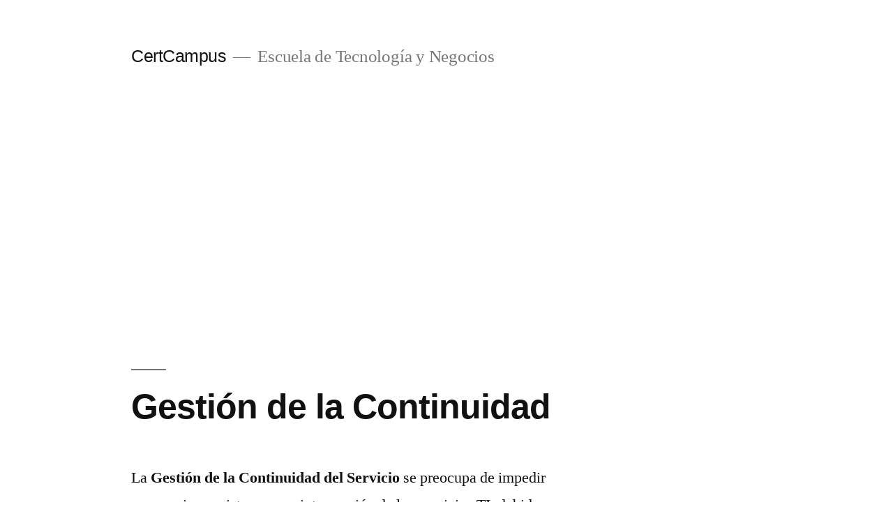

--- FILE ---
content_type: text/html; charset=UTF-8
request_url: https://campus.certcampus.com/itil/gestion-de-la-continuidad/
body_size: 19330
content:
<!doctype html>
<html lang="es-CO">
<head>
	<meta charset="UTF-8" />
	<meta name="viewport" content="width=device-width, initial-scale=1" />
	<link rel="profile" href="https://gmpg.org/xfn/11" />
	<title>Gestión de la Continuidad &#8211; CertCampus</title>
<meta name='robots' content='max-image-preview:large' />
<link rel='dns-prefetch' href='//www.googletagmanager.com' />
<link rel='dns-prefetch' href='//pagead2.googlesyndication.com' />
<link rel="alternate" type="application/rss+xml" title="CertCampus &raquo; Feed" href="https://campus.certcampus.com/feed/" />
<link rel="alternate" type="application/rss+xml" title="CertCampus &raquo; RSS de los comentarios" href="https://campus.certcampus.com/comments/feed/" />
<link rel="alternate" title="oEmbed (JSON)" type="application/json+oembed" href="https://campus.certcampus.com/wp-json/oembed/1.0/embed?url=https%3A%2F%2Fcampus.certcampus.com%2Fitil%2Fgestion-de-la-continuidad%2F" />
<link rel="alternate" title="oEmbed (XML)" type="text/xml+oembed" href="https://campus.certcampus.com/wp-json/oembed/1.0/embed?url=https%3A%2F%2Fcampus.certcampus.com%2Fitil%2Fgestion-de-la-continuidad%2F&#038;format=xml" />
<style id='wp-img-auto-sizes-contain-inline-css'>
img:is([sizes=auto i],[sizes^="auto," i]){contain-intrinsic-size:3000px 1500px}
/*# sourceURL=wp-img-auto-sizes-contain-inline-css */
</style>
<style id='wp-emoji-styles-inline-css'>

	img.wp-smiley, img.emoji {
		display: inline !important;
		border: none !important;
		box-shadow: none !important;
		height: 1em !important;
		width: 1em !important;
		margin: 0 0.07em !important;
		vertical-align: -0.1em !important;
		background: none !important;
		padding: 0 !important;
	}
/*# sourceURL=wp-emoji-styles-inline-css */
</style>
<style id='wp-block-library-inline-css'>
:root{--wp-block-synced-color:#7a00df;--wp-block-synced-color--rgb:122,0,223;--wp-bound-block-color:var(--wp-block-synced-color);--wp-editor-canvas-background:#ddd;--wp-admin-theme-color:#007cba;--wp-admin-theme-color--rgb:0,124,186;--wp-admin-theme-color-darker-10:#006ba1;--wp-admin-theme-color-darker-10--rgb:0,107,160.5;--wp-admin-theme-color-darker-20:#005a87;--wp-admin-theme-color-darker-20--rgb:0,90,135;--wp-admin-border-width-focus:2px}@media (min-resolution:192dpi){:root{--wp-admin-border-width-focus:1.5px}}.wp-element-button{cursor:pointer}:root .has-very-light-gray-background-color{background-color:#eee}:root .has-very-dark-gray-background-color{background-color:#313131}:root .has-very-light-gray-color{color:#eee}:root .has-very-dark-gray-color{color:#313131}:root .has-vivid-green-cyan-to-vivid-cyan-blue-gradient-background{background:linear-gradient(135deg,#00d084,#0693e3)}:root .has-purple-crush-gradient-background{background:linear-gradient(135deg,#34e2e4,#4721fb 50%,#ab1dfe)}:root .has-hazy-dawn-gradient-background{background:linear-gradient(135deg,#faaca8,#dad0ec)}:root .has-subdued-olive-gradient-background{background:linear-gradient(135deg,#fafae1,#67a671)}:root .has-atomic-cream-gradient-background{background:linear-gradient(135deg,#fdd79a,#004a59)}:root .has-nightshade-gradient-background{background:linear-gradient(135deg,#330968,#31cdcf)}:root .has-midnight-gradient-background{background:linear-gradient(135deg,#020381,#2874fc)}:root{--wp--preset--font-size--normal:16px;--wp--preset--font-size--huge:42px}.has-regular-font-size{font-size:1em}.has-larger-font-size{font-size:2.625em}.has-normal-font-size{font-size:var(--wp--preset--font-size--normal)}.has-huge-font-size{font-size:var(--wp--preset--font-size--huge)}.has-text-align-center{text-align:center}.has-text-align-left{text-align:left}.has-text-align-right{text-align:right}.has-fit-text{white-space:nowrap!important}#end-resizable-editor-section{display:none}.aligncenter{clear:both}.items-justified-left{justify-content:flex-start}.items-justified-center{justify-content:center}.items-justified-right{justify-content:flex-end}.items-justified-space-between{justify-content:space-between}.screen-reader-text{border:0;clip-path:inset(50%);height:1px;margin:-1px;overflow:hidden;padding:0;position:absolute;width:1px;word-wrap:normal!important}.screen-reader-text:focus{background-color:#ddd;clip-path:none;color:#444;display:block;font-size:1em;height:auto;left:5px;line-height:normal;padding:15px 23px 14px;text-decoration:none;top:5px;width:auto;z-index:100000}html :where(.has-border-color){border-style:solid}html :where([style*=border-top-color]){border-top-style:solid}html :where([style*=border-right-color]){border-right-style:solid}html :where([style*=border-bottom-color]){border-bottom-style:solid}html :where([style*=border-left-color]){border-left-style:solid}html :where([style*=border-width]){border-style:solid}html :where([style*=border-top-width]){border-top-style:solid}html :where([style*=border-right-width]){border-right-style:solid}html :where([style*=border-bottom-width]){border-bottom-style:solid}html :where([style*=border-left-width]){border-left-style:solid}html :where(img[class*=wp-image-]){height:auto;max-width:100%}:where(figure){margin:0 0 1em}html :where(.is-position-sticky){--wp-admin--admin-bar--position-offset:var(--wp-admin--admin-bar--height,0px)}@media screen and (max-width:600px){html :where(.is-position-sticky){--wp-admin--admin-bar--position-offset:0px}}

/*# sourceURL=wp-block-library-inline-css */
</style><style id='wp-block-image-inline-css'>
.wp-block-image>a,.wp-block-image>figure>a{display:inline-block}.wp-block-image img{box-sizing:border-box;height:auto;max-width:100%;vertical-align:bottom}@media not (prefers-reduced-motion){.wp-block-image img.hide{visibility:hidden}.wp-block-image img.show{animation:show-content-image .4s}}.wp-block-image[style*=border-radius] img,.wp-block-image[style*=border-radius]>a{border-radius:inherit}.wp-block-image.has-custom-border img{box-sizing:border-box}.wp-block-image.aligncenter{text-align:center}.wp-block-image.alignfull>a,.wp-block-image.alignwide>a{width:100%}.wp-block-image.alignfull img,.wp-block-image.alignwide img{height:auto;width:100%}.wp-block-image .aligncenter,.wp-block-image .alignleft,.wp-block-image .alignright,.wp-block-image.aligncenter,.wp-block-image.alignleft,.wp-block-image.alignright{display:table}.wp-block-image .aligncenter>figcaption,.wp-block-image .alignleft>figcaption,.wp-block-image .alignright>figcaption,.wp-block-image.aligncenter>figcaption,.wp-block-image.alignleft>figcaption,.wp-block-image.alignright>figcaption{caption-side:bottom;display:table-caption}.wp-block-image .alignleft{float:left;margin:.5em 1em .5em 0}.wp-block-image .alignright{float:right;margin:.5em 0 .5em 1em}.wp-block-image .aligncenter{margin-left:auto;margin-right:auto}.wp-block-image :where(figcaption){margin-bottom:1em;margin-top:.5em}.wp-block-image.is-style-circle-mask img{border-radius:9999px}@supports ((-webkit-mask-image:none) or (mask-image:none)) or (-webkit-mask-image:none){.wp-block-image.is-style-circle-mask img{border-radius:0;-webkit-mask-image:url('data:image/svg+xml;utf8,<svg viewBox="0 0 100 100" xmlns="http://www.w3.org/2000/svg"><circle cx="50" cy="50" r="50"/></svg>');mask-image:url('data:image/svg+xml;utf8,<svg viewBox="0 0 100 100" xmlns="http://www.w3.org/2000/svg"><circle cx="50" cy="50" r="50"/></svg>');mask-mode:alpha;-webkit-mask-position:center;mask-position:center;-webkit-mask-repeat:no-repeat;mask-repeat:no-repeat;-webkit-mask-size:contain;mask-size:contain}}:root :where(.wp-block-image.is-style-rounded img,.wp-block-image .is-style-rounded img){border-radius:9999px}.wp-block-image figure{margin:0}.wp-lightbox-container{display:flex;flex-direction:column;position:relative}.wp-lightbox-container img{cursor:zoom-in}.wp-lightbox-container img:hover+button{opacity:1}.wp-lightbox-container button{align-items:center;backdrop-filter:blur(16px) saturate(180%);background-color:#5a5a5a40;border:none;border-radius:4px;cursor:zoom-in;display:flex;height:20px;justify-content:center;opacity:0;padding:0;position:absolute;right:16px;text-align:center;top:16px;width:20px;z-index:100}@media not (prefers-reduced-motion){.wp-lightbox-container button{transition:opacity .2s ease}}.wp-lightbox-container button:focus-visible{outline:3px auto #5a5a5a40;outline:3px auto -webkit-focus-ring-color;outline-offset:3px}.wp-lightbox-container button:hover{cursor:pointer;opacity:1}.wp-lightbox-container button:focus{opacity:1}.wp-lightbox-container button:focus,.wp-lightbox-container button:hover,.wp-lightbox-container button:not(:hover):not(:active):not(.has-background){background-color:#5a5a5a40;border:none}.wp-lightbox-overlay{box-sizing:border-box;cursor:zoom-out;height:100vh;left:0;overflow:hidden;position:fixed;top:0;visibility:hidden;width:100%;z-index:100000}.wp-lightbox-overlay .close-button{align-items:center;cursor:pointer;display:flex;justify-content:center;min-height:40px;min-width:40px;padding:0;position:absolute;right:calc(env(safe-area-inset-right) + 16px);top:calc(env(safe-area-inset-top) + 16px);z-index:5000000}.wp-lightbox-overlay .close-button:focus,.wp-lightbox-overlay .close-button:hover,.wp-lightbox-overlay .close-button:not(:hover):not(:active):not(.has-background){background:none;border:none}.wp-lightbox-overlay .lightbox-image-container{height:var(--wp--lightbox-container-height);left:50%;overflow:hidden;position:absolute;top:50%;transform:translate(-50%,-50%);transform-origin:top left;width:var(--wp--lightbox-container-width);z-index:9999999999}.wp-lightbox-overlay .wp-block-image{align-items:center;box-sizing:border-box;display:flex;height:100%;justify-content:center;margin:0;position:relative;transform-origin:0 0;width:100%;z-index:3000000}.wp-lightbox-overlay .wp-block-image img{height:var(--wp--lightbox-image-height);min-height:var(--wp--lightbox-image-height);min-width:var(--wp--lightbox-image-width);width:var(--wp--lightbox-image-width)}.wp-lightbox-overlay .wp-block-image figcaption{display:none}.wp-lightbox-overlay button{background:none;border:none}.wp-lightbox-overlay .scrim{background-color:#fff;height:100%;opacity:.9;position:absolute;width:100%;z-index:2000000}.wp-lightbox-overlay.active{visibility:visible}@media not (prefers-reduced-motion){.wp-lightbox-overlay.active{animation:turn-on-visibility .25s both}.wp-lightbox-overlay.active img{animation:turn-on-visibility .35s both}.wp-lightbox-overlay.show-closing-animation:not(.active){animation:turn-off-visibility .35s both}.wp-lightbox-overlay.show-closing-animation:not(.active) img{animation:turn-off-visibility .25s both}.wp-lightbox-overlay.zoom.active{animation:none;opacity:1;visibility:visible}.wp-lightbox-overlay.zoom.active .lightbox-image-container{animation:lightbox-zoom-in .4s}.wp-lightbox-overlay.zoom.active .lightbox-image-container img{animation:none}.wp-lightbox-overlay.zoom.active .scrim{animation:turn-on-visibility .4s forwards}.wp-lightbox-overlay.zoom.show-closing-animation:not(.active){animation:none}.wp-lightbox-overlay.zoom.show-closing-animation:not(.active) .lightbox-image-container{animation:lightbox-zoom-out .4s}.wp-lightbox-overlay.zoom.show-closing-animation:not(.active) .lightbox-image-container img{animation:none}.wp-lightbox-overlay.zoom.show-closing-animation:not(.active) .scrim{animation:turn-off-visibility .4s forwards}}@keyframes show-content-image{0%{visibility:hidden}99%{visibility:hidden}to{visibility:visible}}@keyframes turn-on-visibility{0%{opacity:0}to{opacity:1}}@keyframes turn-off-visibility{0%{opacity:1;visibility:visible}99%{opacity:0;visibility:visible}to{opacity:0;visibility:hidden}}@keyframes lightbox-zoom-in{0%{transform:translate(calc((-100vw + var(--wp--lightbox-scrollbar-width))/2 + var(--wp--lightbox-initial-left-position)),calc(-50vh + var(--wp--lightbox-initial-top-position))) scale(var(--wp--lightbox-scale))}to{transform:translate(-50%,-50%) scale(1)}}@keyframes lightbox-zoom-out{0%{transform:translate(-50%,-50%) scale(1);visibility:visible}99%{visibility:visible}to{transform:translate(calc((-100vw + var(--wp--lightbox-scrollbar-width))/2 + var(--wp--lightbox-initial-left-position)),calc(-50vh + var(--wp--lightbox-initial-top-position))) scale(var(--wp--lightbox-scale));visibility:hidden}}
/*# sourceURL=https://campus.certcampus.com/wp-includes/blocks/image/style.min.css */
</style>
<style id='wp-block-image-theme-inline-css'>
:root :where(.wp-block-image figcaption){color:#555;font-size:13px;text-align:center}.is-dark-theme :root :where(.wp-block-image figcaption){color:#ffffffa6}.wp-block-image{margin:0 0 1em}
/*# sourceURL=https://campus.certcampus.com/wp-includes/blocks/image/theme.min.css */
</style>
<style id='wp-block-list-inline-css'>
ol,ul{box-sizing:border-box}:root :where(.wp-block-list.has-background){padding:1.25em 2.375em}
/*# sourceURL=https://campus.certcampus.com/wp-includes/blocks/list/style.min.css */
</style>
<style id='wp-block-paragraph-inline-css'>
.is-small-text{font-size:.875em}.is-regular-text{font-size:1em}.is-large-text{font-size:2.25em}.is-larger-text{font-size:3em}.has-drop-cap:not(:focus):first-letter{float:left;font-size:8.4em;font-style:normal;font-weight:100;line-height:.68;margin:.05em .1em 0 0;text-transform:uppercase}body.rtl .has-drop-cap:not(:focus):first-letter{float:none;margin-left:.1em}p.has-drop-cap.has-background{overflow:hidden}:root :where(p.has-background){padding:1.25em 2.375em}:where(p.has-text-color:not(.has-link-color)) a{color:inherit}p.has-text-align-left[style*="writing-mode:vertical-lr"],p.has-text-align-right[style*="writing-mode:vertical-rl"]{rotate:180deg}
/*# sourceURL=https://campus.certcampus.com/wp-includes/blocks/paragraph/style.min.css */
</style>
<style id='global-styles-inline-css'>
:root{--wp--preset--aspect-ratio--square: 1;--wp--preset--aspect-ratio--4-3: 4/3;--wp--preset--aspect-ratio--3-4: 3/4;--wp--preset--aspect-ratio--3-2: 3/2;--wp--preset--aspect-ratio--2-3: 2/3;--wp--preset--aspect-ratio--16-9: 16/9;--wp--preset--aspect-ratio--9-16: 9/16;--wp--preset--color--black: #000000;--wp--preset--color--cyan-bluish-gray: #abb8c3;--wp--preset--color--white: #FFF;--wp--preset--color--pale-pink: #f78da7;--wp--preset--color--vivid-red: #cf2e2e;--wp--preset--color--luminous-vivid-orange: #ff6900;--wp--preset--color--luminous-vivid-amber: #fcb900;--wp--preset--color--light-green-cyan: #7bdcb5;--wp--preset--color--vivid-green-cyan: #00d084;--wp--preset--color--pale-cyan-blue: #8ed1fc;--wp--preset--color--vivid-cyan-blue: #0693e3;--wp--preset--color--vivid-purple: #9b51e0;--wp--preset--color--primary: #0073a8;--wp--preset--color--secondary: #005075;--wp--preset--color--dark-gray: #111;--wp--preset--color--light-gray: #767676;--wp--preset--gradient--vivid-cyan-blue-to-vivid-purple: linear-gradient(135deg,rgb(6,147,227) 0%,rgb(155,81,224) 100%);--wp--preset--gradient--light-green-cyan-to-vivid-green-cyan: linear-gradient(135deg,rgb(122,220,180) 0%,rgb(0,208,130) 100%);--wp--preset--gradient--luminous-vivid-amber-to-luminous-vivid-orange: linear-gradient(135deg,rgb(252,185,0) 0%,rgb(255,105,0) 100%);--wp--preset--gradient--luminous-vivid-orange-to-vivid-red: linear-gradient(135deg,rgb(255,105,0) 0%,rgb(207,46,46) 100%);--wp--preset--gradient--very-light-gray-to-cyan-bluish-gray: linear-gradient(135deg,rgb(238,238,238) 0%,rgb(169,184,195) 100%);--wp--preset--gradient--cool-to-warm-spectrum: linear-gradient(135deg,rgb(74,234,220) 0%,rgb(151,120,209) 20%,rgb(207,42,186) 40%,rgb(238,44,130) 60%,rgb(251,105,98) 80%,rgb(254,248,76) 100%);--wp--preset--gradient--blush-light-purple: linear-gradient(135deg,rgb(255,206,236) 0%,rgb(152,150,240) 100%);--wp--preset--gradient--blush-bordeaux: linear-gradient(135deg,rgb(254,205,165) 0%,rgb(254,45,45) 50%,rgb(107,0,62) 100%);--wp--preset--gradient--luminous-dusk: linear-gradient(135deg,rgb(255,203,112) 0%,rgb(199,81,192) 50%,rgb(65,88,208) 100%);--wp--preset--gradient--pale-ocean: linear-gradient(135deg,rgb(255,245,203) 0%,rgb(182,227,212) 50%,rgb(51,167,181) 100%);--wp--preset--gradient--electric-grass: linear-gradient(135deg,rgb(202,248,128) 0%,rgb(113,206,126) 100%);--wp--preset--gradient--midnight: linear-gradient(135deg,rgb(2,3,129) 0%,rgb(40,116,252) 100%);--wp--preset--font-size--small: 19.5px;--wp--preset--font-size--medium: 20px;--wp--preset--font-size--large: 36.5px;--wp--preset--font-size--x-large: 42px;--wp--preset--font-size--normal: 22px;--wp--preset--font-size--huge: 49.5px;--wp--preset--spacing--20: 0.44rem;--wp--preset--spacing--30: 0.67rem;--wp--preset--spacing--40: 1rem;--wp--preset--spacing--50: 1.5rem;--wp--preset--spacing--60: 2.25rem;--wp--preset--spacing--70: 3.38rem;--wp--preset--spacing--80: 5.06rem;--wp--preset--shadow--natural: 6px 6px 9px rgba(0, 0, 0, 0.2);--wp--preset--shadow--deep: 12px 12px 50px rgba(0, 0, 0, 0.4);--wp--preset--shadow--sharp: 6px 6px 0px rgba(0, 0, 0, 0.2);--wp--preset--shadow--outlined: 6px 6px 0px -3px rgb(255, 255, 255), 6px 6px rgb(0, 0, 0);--wp--preset--shadow--crisp: 6px 6px 0px rgb(0, 0, 0);}:where(.is-layout-flex){gap: 0.5em;}:where(.is-layout-grid){gap: 0.5em;}body .is-layout-flex{display: flex;}.is-layout-flex{flex-wrap: wrap;align-items: center;}.is-layout-flex > :is(*, div){margin: 0;}body .is-layout-grid{display: grid;}.is-layout-grid > :is(*, div){margin: 0;}:where(.wp-block-columns.is-layout-flex){gap: 2em;}:where(.wp-block-columns.is-layout-grid){gap: 2em;}:where(.wp-block-post-template.is-layout-flex){gap: 1.25em;}:where(.wp-block-post-template.is-layout-grid){gap: 1.25em;}.has-black-color{color: var(--wp--preset--color--black) !important;}.has-cyan-bluish-gray-color{color: var(--wp--preset--color--cyan-bluish-gray) !important;}.has-white-color{color: var(--wp--preset--color--white) !important;}.has-pale-pink-color{color: var(--wp--preset--color--pale-pink) !important;}.has-vivid-red-color{color: var(--wp--preset--color--vivid-red) !important;}.has-luminous-vivid-orange-color{color: var(--wp--preset--color--luminous-vivid-orange) !important;}.has-luminous-vivid-amber-color{color: var(--wp--preset--color--luminous-vivid-amber) !important;}.has-light-green-cyan-color{color: var(--wp--preset--color--light-green-cyan) !important;}.has-vivid-green-cyan-color{color: var(--wp--preset--color--vivid-green-cyan) !important;}.has-pale-cyan-blue-color{color: var(--wp--preset--color--pale-cyan-blue) !important;}.has-vivid-cyan-blue-color{color: var(--wp--preset--color--vivid-cyan-blue) !important;}.has-vivid-purple-color{color: var(--wp--preset--color--vivid-purple) !important;}.has-black-background-color{background-color: var(--wp--preset--color--black) !important;}.has-cyan-bluish-gray-background-color{background-color: var(--wp--preset--color--cyan-bluish-gray) !important;}.has-white-background-color{background-color: var(--wp--preset--color--white) !important;}.has-pale-pink-background-color{background-color: var(--wp--preset--color--pale-pink) !important;}.has-vivid-red-background-color{background-color: var(--wp--preset--color--vivid-red) !important;}.has-luminous-vivid-orange-background-color{background-color: var(--wp--preset--color--luminous-vivid-orange) !important;}.has-luminous-vivid-amber-background-color{background-color: var(--wp--preset--color--luminous-vivid-amber) !important;}.has-light-green-cyan-background-color{background-color: var(--wp--preset--color--light-green-cyan) !important;}.has-vivid-green-cyan-background-color{background-color: var(--wp--preset--color--vivid-green-cyan) !important;}.has-pale-cyan-blue-background-color{background-color: var(--wp--preset--color--pale-cyan-blue) !important;}.has-vivid-cyan-blue-background-color{background-color: var(--wp--preset--color--vivid-cyan-blue) !important;}.has-vivid-purple-background-color{background-color: var(--wp--preset--color--vivid-purple) !important;}.has-black-border-color{border-color: var(--wp--preset--color--black) !important;}.has-cyan-bluish-gray-border-color{border-color: var(--wp--preset--color--cyan-bluish-gray) !important;}.has-white-border-color{border-color: var(--wp--preset--color--white) !important;}.has-pale-pink-border-color{border-color: var(--wp--preset--color--pale-pink) !important;}.has-vivid-red-border-color{border-color: var(--wp--preset--color--vivid-red) !important;}.has-luminous-vivid-orange-border-color{border-color: var(--wp--preset--color--luminous-vivid-orange) !important;}.has-luminous-vivid-amber-border-color{border-color: var(--wp--preset--color--luminous-vivid-amber) !important;}.has-light-green-cyan-border-color{border-color: var(--wp--preset--color--light-green-cyan) !important;}.has-vivid-green-cyan-border-color{border-color: var(--wp--preset--color--vivid-green-cyan) !important;}.has-pale-cyan-blue-border-color{border-color: var(--wp--preset--color--pale-cyan-blue) !important;}.has-vivid-cyan-blue-border-color{border-color: var(--wp--preset--color--vivid-cyan-blue) !important;}.has-vivid-purple-border-color{border-color: var(--wp--preset--color--vivid-purple) !important;}.has-vivid-cyan-blue-to-vivid-purple-gradient-background{background: var(--wp--preset--gradient--vivid-cyan-blue-to-vivid-purple) !important;}.has-light-green-cyan-to-vivid-green-cyan-gradient-background{background: var(--wp--preset--gradient--light-green-cyan-to-vivid-green-cyan) !important;}.has-luminous-vivid-amber-to-luminous-vivid-orange-gradient-background{background: var(--wp--preset--gradient--luminous-vivid-amber-to-luminous-vivid-orange) !important;}.has-luminous-vivid-orange-to-vivid-red-gradient-background{background: var(--wp--preset--gradient--luminous-vivid-orange-to-vivid-red) !important;}.has-very-light-gray-to-cyan-bluish-gray-gradient-background{background: var(--wp--preset--gradient--very-light-gray-to-cyan-bluish-gray) !important;}.has-cool-to-warm-spectrum-gradient-background{background: var(--wp--preset--gradient--cool-to-warm-spectrum) !important;}.has-blush-light-purple-gradient-background{background: var(--wp--preset--gradient--blush-light-purple) !important;}.has-blush-bordeaux-gradient-background{background: var(--wp--preset--gradient--blush-bordeaux) !important;}.has-luminous-dusk-gradient-background{background: var(--wp--preset--gradient--luminous-dusk) !important;}.has-pale-ocean-gradient-background{background: var(--wp--preset--gradient--pale-ocean) !important;}.has-electric-grass-gradient-background{background: var(--wp--preset--gradient--electric-grass) !important;}.has-midnight-gradient-background{background: var(--wp--preset--gradient--midnight) !important;}.has-small-font-size{font-size: var(--wp--preset--font-size--small) !important;}.has-medium-font-size{font-size: var(--wp--preset--font-size--medium) !important;}.has-large-font-size{font-size: var(--wp--preset--font-size--large) !important;}.has-x-large-font-size{font-size: var(--wp--preset--font-size--x-large) !important;}
/*# sourceURL=global-styles-inline-css */
</style>

<style id='classic-theme-styles-inline-css'>
/*! This file is auto-generated */
.wp-block-button__link{color:#fff;background-color:#32373c;border-radius:9999px;box-shadow:none;text-decoration:none;padding:calc(.667em + 2px) calc(1.333em + 2px);font-size:1.125em}.wp-block-file__button{background:#32373c;color:#fff;text-decoration:none}
/*# sourceURL=/wp-includes/css/classic-themes.min.css */
</style>
<link rel='stylesheet' id='page-list-style-css' href='https://campus.certcampus.com/wp-content/plugins/page-list/css/page-list.css?ver=5.9' media='all' />
<link rel='stylesheet' id='wptables-public-css' href='https://campus.certcampus.com/wp-content/plugins/wptables/build/css/wptables.min.css?ver=1.3.9' media='all' />
<link rel='stylesheet' id='twentynineteen-style-css' href='https://campus.certcampus.com/wp-content/themes/twentynineteen/style.css?ver=2.0' media='all' />
<link rel='stylesheet' id='twentynineteen-print-style-css' href='https://campus.certcampus.com/wp-content/themes/twentynineteen/print.css?ver=2.0' media='print' />
<script src="https://campus.certcampus.com/wp-includes/js/jquery/jquery.min.js?ver=3.7.1" id="jquery-core-js"></script>
<script src="https://campus.certcampus.com/wp-includes/js/jquery/jquery-migrate.min.js?ver=3.4.1" id="jquery-migrate-js"></script>
<script src="https://campus.certcampus.com/wp-content/plugins/wptables/build/js/wptables.min.js?ver=1.3.9" id="wptables-public-js"></script>

<!-- Google tag (gtag.js) snippet added by Site Kit -->
<!-- Fragmento de código de Google Analytics añadido por Site Kit -->
<script src="https://www.googletagmanager.com/gtag/js?id=G-JT8JQ712DS" id="google_gtagjs-js" async></script>
<script id="google_gtagjs-js-after">
window.dataLayer = window.dataLayer || [];function gtag(){dataLayer.push(arguments);}
gtag("set","linker",{"domains":["campus.certcampus.com"]});
gtag("js", new Date());
gtag("set", "developer_id.dZTNiMT", true);
gtag("config", "G-JT8JQ712DS");
//# sourceURL=google_gtagjs-js-after
</script>
<link rel="https://api.w.org/" href="https://campus.certcampus.com/wp-json/" /><link rel="alternate" title="JSON" type="application/json" href="https://campus.certcampus.com/wp-json/wp/v2/pages/84" /><link rel="EditURI" type="application/rsd+xml" title="RSD" href="https://campus.certcampus.com/xmlrpc.php?rsd" />
<meta name="generator" content="WordPress 6.9" />
<link rel="canonical" href="https://campus.certcampus.com/itil/gestion-de-la-continuidad/" />
<link rel='shortlink' href='https://campus.certcampus.com/?p=84' />
<meta name="generator" content="Site Kit by Google 1.171.0" />
<!-- Google AdSense meta tags added by Site Kit -->
<meta name="google-adsense-platform-account" content="ca-host-pub-2644536267352236">
<meta name="google-adsense-platform-domain" content="sitekit.withgoogle.com">
<!-- End Google AdSense meta tags added by Site Kit -->

<!-- Fragmento de código de Google Adsense añadido por Site Kit -->
<script async src="https://pagead2.googlesyndication.com/pagead/js/adsbygoogle.js?client=ca-pub-2745929382202489&amp;host=ca-host-pub-2644536267352236" crossorigin="anonymous"></script>

<!-- Final del fragmento de código de Google Adsense añadido por Site Kit -->
</head>

<body class="wp-singular page-template-default page page-id-84 page-child parent-pageid-7 wp-embed-responsive wp-theme-twentynineteen singular image-filters-enabled">
<div id="page" class="site">
	<a class="skip-link screen-reader-text" href="#content">Ir al contenido</a>

		<header id="masthead" class="site-header">

			<div class="site-branding-container">
				<div class="site-branding">

								<p class="site-title"><a href="https://campus.certcampus.com/" rel="home">CertCampus</a></p>
			
				<p class="site-description">
				Escuela de Tecnología y Negocios			</p>
			</div><!-- .site-branding -->
			</div><!-- .site-branding-container -->

					</header><!-- #masthead -->

	<div id="content" class="site-content">

	<div id="primary" class="content-area">
		<main id="main" class="site-main">

			
<article id="post-84" class="post-84 page type-page status-publish hentry entry">
		<header class="entry-header">
		
<h1 class="entry-title">Gestión de la Continuidad</h1>
	</header>
	
	<div class="entry-content">
		
<p>La <strong>Gestión de la Continuidad del Servicio</strong> se preocupa de impedir que una imprevista y grave interrupción de los servicios TI, debido a desastres naturales u otras fuerzas de causa mayor, tenga consecuencias catastróficas para el negocio.</p>



<p>La estrategia de la Gestión de la Continuidad del Servicio (IT Service Continuity Management, ITSCM) debe combinar equilibradamente procedimientos:</p>



<ul class="wp-block-list"><li><strong>Proactivos:</strong> que buscan impedir o minimizar las consecuencias de una grave interrupción del servicio.</li><li><strong>Reactivos:</strong> cuyo propósito es reanudar el servicio tan pronto como sea posible, tras el desastre.</li></ul>



<p>La ITSCM requiere una implicación especial de los agentes involucrados pues sus beneficios sólo se perciben a largo plazo, es costosa y carece de rentabilidad directa. Implementar la ITSCM es como contratar un seguro médico: cuesta dinero, parece inútil mientras uno está sano y desearíamos nunca tener que utilizarlo, pero tarde o temprano nos alegramos de haber sido previsores.</p>



<p>Interrelaciones del proceso: Debe existir una estrecha relación entre la Gestión de la Continuidad y otros procesos TI con el objetivo de que: Los planes de prevención y recuperación sean conocidos por el resto de la organización.&nbsp;&nbsp;&nbsp;</p>



<figure class="wp-block-image size-large"><img fetchpriority="high" decoding="async" width="889" height="349" src="https://campus.certcampus.com/wp-content/uploads/2021/05/Captura-de-pantalla-2021-05-07-a-las-7.09.09-p.-m..png" alt="" class="wp-image-85" srcset="https://campus.certcampus.com/wp-content/uploads/2021/05/Captura-de-pantalla-2021-05-07-a-las-7.09.09-p.-m..png 889w, https://campus.certcampus.com/wp-content/uploads/2021/05/Captura-de-pantalla-2021-05-07-a-las-7.09.09-p.-m.-300x118.png 300w, https://campus.certcampus.com/wp-content/uploads/2021/05/Captura-de-pantalla-2021-05-07-a-las-7.09.09-p.-m.-768x301.png 768w" sizes="(max-width: 889px) 100vw, 889px" /></figure>



<p>En la Gestión de la Continuidad de los Servicios TI, todo el proceso debe ser <strong>monitorizado</strong> para asegurar que: Los planes de prevención y recuperación están actualizados. La organización TI está capacitada para su implementación y los procedimientos son los adecuados a las necesidades del negocio. </p>



<p>Es fundamental establecer una <strong>política</strong> coherente sobre la continuidad de los servicios TI: En la que se establezca el alcance de la misma. Se asignen los recursos necesarios y se establezcan las bases para la organización del proceso.     </p>



<p><strong>Planificación</strong>: La Gestión de la Continuidad del Servicio debe: Estudiar el impacto en el negocio de una supuesta interrupción de los diferentes servicios TI, analizar los riesgos y vulnerabilidades a los que está expuesta la infraestructura TI, y establecer una clara estrategia para la continuidad del servicio.&nbsp;</p>



<p><strong>Implementación:</strong> La Gestión de la continuidad del Servicio es la responsable de: Organizar la implantación del proceso, elaborar los planes de prevención y recuperación del servicio y establecer los protocolos de actuación en situación de crisis.   </p>



<p>La Gestión de la Continuidad del Servicio debe <strong>supervisar</strong> todo el proceso: Evaluando regularmente los planes de prevención y recuperación, asegurando el conocimiento y formación del personal respecto a los procedimientos asociados y garantizando que los planes se hallen convenientemente actualizados.&nbsp;&nbsp;&nbsp;</p>



<p><strong>Recuperación:</strong> Cuando la prevención ha sido insuficiente o el desastre ha resultado inevitable la Gestión de la Continuidad del Servicio es la responsable de: Evaluar el impacto de la interrupción del servicio, poner en marcha los planes de recuperación y supervisar todo el proceso.    </p>



<p>Los objetivos principales de la <strong>Gestión de la Continuidad de los Servicios TI</strong> (ITSCM) se resumen en:</p>



<ul class="wp-block-list"><li>Garantizar la pronta recuperación de los servicios (críticos) TI tras un desastre.</li><li>Establecer políticas y procedimientos que eviten, en la medida de lo posible, las difíciles consecuencias de un desastre o causa de fuerza mayor.</li></ul>



<p>Las políticas proactivas que prevean y limiten los efectos de un desastre sobre los servicios TI son preferibles a las acciones reactivas.&nbsp;</p>



<p>Una correcta ITSCM debe formar parte integrante de la Gestión de Continuidad del Negocio (Business Continuity Management BCM) y debe estar a su servicio. Los servicios TI no son sino una parte, aunque muy importante, del negocio en su conjunto.</p>



<p>Es importante diferenciar entre desastres &#8220;de toda la vida&#8221;, tales como incendios, inundaciones, etc&#8230;, y desastres &#8220;puramente informáticos&#8221;, tales como los producidos por ataques distribuidos de denegación de servicio y virus informáticos, etc&#8230; Aunque es responsabilidad de la Gestión de la Continuidad del Servicio (ITSCM) prever los riesgos asociados en ambos casos y restaurar el servicio TI con prontitud, es evidente que recae sobre la ITSCM una responsabilidad especial sobre los desastres &#8220;puramente informáticos&#8221;. Pues&#8230;</p>



<ul class="wp-block-list"><li>Sólo afectan directamente a los servicios TI pero paralizan a toda la organización.</li><li>Son más previsibles y más habituales.</li><li>La percepción del cliente es diferente: los desastres naturales son más asumibles y no siempre se asocian a actitudes negligentes.</li></ul>



<p>Los principales beneficios de una correcta Gestión de la Continuidad del Servicio se resumen en:</p>



<ul class="wp-block-list"><li>Se gestionan adecuadamente los riesgos.</li><li>Se reduce el periodo de interrupción del servicio por causas de fuerza mayor.</li><li>Se mejora la confianza en la calidad del servicio entre clientes y usuarios.</li><li>Sirve de apoyo al proceso de Gestión de la Continuidad del Negocio (BCM).</li></ul>



<p><strong>¿Qué dificultades se pueden&nbsp; presentar a la hora de implementar la Gestión de la Continuidad del Servicio? </strong>Las principales dificultades a la hora de implementar la Gestión de la Continuidad del Servicio se resumen en:</p>



<ul class="wp-block-list"><li>Puede haber resistencia a realizar inversiones cuya rentabilidad no es inmediata.</li><li>No se presupuestan correctamente los costes asociados.</li><li>No se asignan los recursos suficientes.</li><li>El personal no está familiarizado con las acciones y procedimientos a tomar en caso de interrupción grave de los servicios.</li><li>Falta de coordinación con la Gestión de Continuidad del Negocio BCM.</li></ul>



<p>En esta sección vamos hablar de las principales actividades de la Gestión de la Continuidad de los Servicios TI. En esta primera parte explicaremos las políticas y alcance del proceso ITSCM, el impacto de las interrupciones del servicio, los riesgos de la infraestructura  y las estrategias de continuidad de los servicios.     </p>



<p>A continuación se listan las principales actividades de la Gestión de la Continuidad de los Servicios TI. En su orden estan:&nbsp;</p>



<ul class="wp-block-list"><li>Establecer las políticas y alcance de la ITSCM.</li><li>Evaluar el impacto en el negocio de una interrupción de los servicios TI.</li><li>Analizar y prever los riesgos a los que está expuesto la infraestructura TI.</li><li>Establecer las estrategias de continuidad del servicio TI.</li><li>Adoptar medidas proactivas de prevención del riesgo.</li><li>Desarrollar los planes de contingencia.</li><li>Poner a prueba dichos planes.</li><li>Formar al personal sobre los procedimientos necesarios para la pronta recuperación del servicio.</li><li>Revisar periódicamente los planes para adaptarlos a las necesidades reales del negocio.</li></ul>



<p>El primer paso necesario para desarrollar una <strong>Gestión de la Continuidad del Servicio</strong> coherente es establecer claramente sus objetivos generales, su alcance y el compromiso de la organización TI: su política.</p>



<p>Es imprescindible establecer el alcance de la ITSCM en función de:</p>



<ul class="wp-block-list"><li>Los planes generales de Continuidad del Negocio.</li><li>Los servicios TI estratégicos.</li><li>Los estándares de calidad adoptados.</li><li>El histórico de interrupciones graves de los servicios TI.</li><li>Las expectativas de negocio.</li><li>La disponibilidad de recursos.</li></ul>



<p>Cuanto mayor sea el impacto asociado a la interrupción de un determinado servicio mayor habrá de ser el esfuerzo realizado en actividades de prevención.&nbsp;</p>



<p>Los servicios TI han de ser analizados por la ITSCM en función de diversos parámetros:</p>



<ul class="wp-block-list"><li>Consecuencias de la interrupción del servicio en el negocio:</li></ul>



<ul class="wp-block-list"><li>Pérdida de rentabilidad.</li><li>Pérdida de cuota de mercado.</li><li>Mala imagen de marca.</li><li>Otros efectos secundarios.</li></ul>



<ul class="wp-block-list"><li>Cuánto se puede esperar a restaurar el servicio sin que tenga un alto impacto en los procesos de negocio.</li><li>Compromisos adquiridos a través de los Acuerdos de Nivel de Servicios SLAs.</li></ul>



<p>Dependiendo de estos factores se buscará un balance entre las actividades de prevención y recuperación teniendo en cuenta sus respectivos costes financieros.</p>



<p>Sin conocer cuáles son los riesgos reales a los que se enfrenta la infraestructura TI es imposible realizar una política de prevención y recuperación ante desastre mínimamente eficaz.</p>



<p>La Gestión de la Continuidad del Servicio debe enumerar y evaluar, dependiendo de su probabilidad e impacto, los diferentes riesgos y factores de riesgo. Para ello la ITSCM debe:</p>



<ul class="wp-block-list"><li>Conocer en profundidad la infraestructura TI y cuales son los elementos de configuración (CIs) involucrados en la prestación de cada servicio, especialmente los servicios TI críticos y estratégicos.</li><li>Analizar las posibles amenazas y estimar su probabilidad.</li><li>Detectar los puntos más vulnerables de la infraestructura TI.</li></ul>



<p>Dependiendo de estos factores se buscará un balance entre las actividades de prevención y recuperación teniendo en cuenta sus respectivos costes financieros.</p>



<p>La continuidad de los servicios TI puede conseguirse bien mediante medidas preventivas, que eviten la interrupción de los servicios, o medidas reactivas, que recuperen unos niveles aceptables de servicio en el menor tiempo posible.</p>



<p>Las medidas preventivas requieren un detallado análisis previo de riesgos y vulnerabilidades. Algunos de ellos serán de carácter general (incendios, desastres naturales, etc) mientras que otros tendrán un carácter estrictamente informático (fallo de sistemas de almacenamiento, ataques de hackers, virus informáticos, etc…).&nbsp;</p>



<p>Tarde o temprano, por muy eficientes que seamos en nuestras actividades de prevención, será necesario poner en marcha procedimientos de recuperación, ya sea por motivos de eventualidades de carácter general o informático.</p>



<p>Ahora bien… Continuando con las principales actividades de la Gestión de la Continuidad de los Servicios TI, en esta sección vamos hablar de las medidas proactivas de prevención del riesgo, de los planes de contingencia, de las pruebas a dichos planes y de la capacitación o socialización del proceso de Gestión de Continuidad al personal de TI.     </p>



<p>La Gestión de la Continuidad de los Servicios TI debe adoptar medidas proactivas de prevención del riesgo, cuyo objetivo principal es el de evitar o minimizar el impacto de un desastre en la infraestructura TI. Para ello,  la identificación de los activos de infraestructura TI y su nivel de vulnerabilidad en cuanto a mantener el servicio disponible. Llevar a cabo el análisis de impacto de un posible desastre y su afectación en los procesos de negocio, nos permitirá seleccionar e implementar los controles más adecuados.   </p>



<p>Una vez determinado el alcance de la Gestión de Continuidad de los Servicios TI (ITSCM), analizados los riesgos y vulnerabilidades y definidas unas estrategias de prevención y recuperación, es necesario asignar y organizar los recursos. Con ese objetivo la <strong>Gestión de la Continuidad del Servicio</strong> debe elaborar una serie de documentos entre los que se incluyen:</p>



<ul class="wp-block-list"><li>Plan de prevención de riesgos.</li><li>Plan de gestión de emergencias.</li><li>Plan de recuperación.</li></ul>



<p>El plan de prevención de riesgos<strong> </strong>tiene como objetivo principal el de evitar o minimizar el impacto de un desastre en la infraestructura TI.</p>



<p>Entre las medidas habituales se encuentran:</p>



<ul class="wp-block-list"><li>Almacenamiento de datos distribuidos.</li><li>Sistemas de alimentación eléctrica de soporte.</li><li>Políticas de back-ups.</li><li>Duplicación de sistemas críticos.</li><li>Sistemas de seguridad pasivos.</li></ul>



<p><strong>Plan de gestión de emergencias</strong><strong>:</strong><strong> </strong>Las crisis suelen provocar &#8220;reacciones de pánico&#8221; que pueden ser contraproducentes y a veces incluso más dañinas que las provocadas por el incidente que las causó. Por ello es imprescindible que en caso de situación de emergencia estén claramente determinadas las responsabilidades y funciones del personal así como los protocolos de acción correspondientes.</p>



<p>En principio los planes de gestión de emergencias deben tomar en cuenta aspectos tales como:</p>



<ul class="wp-block-list"><li>Evaluación del impacto de la contingencia en la infraestructura TI.</li><li>Asignación de funciones de emergencia al personal del servicio TI.</li><li>Comunicación a los usuarios y clientes de una grave interrupción o degradación del servicio.</li><li>Procedimientos de contacto y colaboración con los proveedores involucrados.</li><li>Protocolos para la puesta en marcha del plan de recuperación correspondiente.</li></ul>



<p><strong>Plan de recuperación:</strong> Cuando la interrupción del servicio es inevitable, llega el momento de poner en marcha los procedimientos de recuperación.</p>



<p>El plan de recuperación debe incluir todo lo necesario para:</p>



<ul class="wp-block-list"><li>Reorganizar el personal involucrado.Protocolos de comunicación con los clientes.</li><li>Restablecer los sistemas de hardware y software necesarios.</li><li>Recuperar los datos y reiniciar el servicio TI.</li></ul>



<p>Los procedimientos de recuperación pueden depender de la importancia de la contingencia, pero en general involucran:</p>



<ul class="wp-block-list"><li>Asignación de personal y recursos.</li><li>Instalaciones y hardware alternativos.</li><li>Planes de seguridad que garanticen la integridad de los datos.</li><li>Procedimientos de recuperación de datos.</li><li>Contratos de colaboración con otras organizaciones.</li></ul>



<p>Una vez desarrollados los planes de prevención de riesgos,&nbsp; gestión de emergencias y de recuperación, lo que sigue es, poner a prueba dichos planes y conocer la solidez con la que estos planes pueden responder a las necesidades de contingencia.</p>



<p>Los planes de, prevención de riesgos, gestión de emergencias y de recuperación deben ser socializados con el personal de TI para que conozcan los procedimientos necesarios en caso de llevar a cabo la puesta en marcha de una salida a contingencia. En esta parte del proceso, también se busca definir los roles del personal de TI, capacitar y brindar toda la información y recursos necesarios para el flujo de una posible implementación del plan de recuperación.   </p>



<p>Una vez establecidas las políticas, estrategias y planes de prevención y recuperación, es indispensable que éstos no queden en papel mojado y que la organización TI esté preparada para su correcta implementación. Ello depende de dos factores clave: la correcta formación del personal involucrado y la continua monitorización y evaluación de los planes para su adecuación a las necesidades reales del negocio.</p>



<p>Es inútil disponer de unos completos planes de prevención y recuperación si las personas que eventualmente deben llevarlos a cabo no están familiarizadas con los mismos. Es indispensable que la Gestión de la Continuidad de los Servicios de a conocer a la organización TI los planes de prevención y recuperación, formación específica y realice periódicamente simulacros para diferentes tipos de desastres.</p>



<p>Tanto las políticas, estrategias y planes han de ser actualizados periódicamente para asegurar que responden a los requisitos de la organización en su conjunto. </p>



<figure class="wp-block-image size-large"><img decoding="async" width="988" height="334" src="https://campus.certcampus.com/wp-content/uploads/2021/05/Captura-de-pantalla-2021-05-07-a-las-7.12.35-p.-m..png" alt="" class="wp-image-86" srcset="https://campus.certcampus.com/wp-content/uploads/2021/05/Captura-de-pantalla-2021-05-07-a-las-7.12.35-p.-m..png 988w, https://campus.certcampus.com/wp-content/uploads/2021/05/Captura-de-pantalla-2021-05-07-a-las-7.12.35-p.-m.-300x101.png 300w, https://campus.certcampus.com/wp-content/uploads/2021/05/Captura-de-pantalla-2021-05-07-a-las-7.12.35-p.-m.-768x260.png 768w" sizes="(max-width: 988px) 100vw, 988px" /></figure>



<p>Una vez establecidas las políticas, estrategias y planes de prevención y recuperación, es indispensable que éstos no queden en papel mojado y que la organización TI esté preparada para su correcta implementación. Ello depende de dos factores clave: la correcta formación del personal involucrado y la continua monitorización y evaluación de los planes para su adecuación a las necesidades reales del negocio.</p>



<p>Es inútil disponer de unos completos planes de prevención y recuperación si las personas que eventualmente deben llevarlos a cabo no están familiarizadas con los mismos. Es indispensable que la Gestión de la Continuidad de los Servicios de a conocer a la organización TI los planes de prevención y recuperación, formación específica y realice periódicamente simulacros para diferentes tipos de desastres.</p>



<p>Tanto las políticas, estrategias y planes han de ser actualizados periódicamente para asegurar que responden a los requisitos de la organización en su conjunto. </p>



<p>La <strong>Gestión de la Continuidad del Servicio</strong> debe elaborar periódicamente informes sobre su gestión que incluyan información relevante para el resto de la organización TI.</p>



<p>Estos informes deben incluir:</p>



<ul class="wp-block-list"><li>Análisis sobre nuevos riesgos y evaluación de su impacto.</li><li>Evaluación de los simulacros de desastre realizados.</li><li>Actividades de prevención y recuperación realizadas.</li><li>Costes asociados a los planes de prevención y recuperación.</li><li>Preparación y capacitación del personal TI respecto a los planes y procedimientos de prevención y recuperación.</li></ul>



<p>Si, el control del proceso es importante en condiciones normales, éste se vuelve crítico durante las situaciones de crisis. La Gestión de Continuidad de los Servicios (ITSCM) debe garantizar:</p>



<ul class="wp-block-list"><li>La puesta en marcha de los planes preestablecidos.</li><li>La supervisión de los mismos.</li><li>La coordinación con la Gestión de Continuidad del Negocio.</li><li>La asignación de recursos necesarios.</li></ul>



<p></p>
	</div><!-- .entry-content -->

	</article><!-- #post-84 -->

		</main><!-- #main -->
	</div><!-- #primary -->


	</div><!-- #content -->

	<footer id="colophon" class="site-footer">
		
	<aside class="widget-area" role="complementary" aria-label="Pie de página">
							<div class="widget-column footer-widget-1">
					<section id="pages-3" class="widget widget_pages"><h2 class="widget-title">Páginas</h2><nav aria-label="Páginas">
			<ul>
				<li class="page_item page-item-229 page_item_has_children"><a href="https://campus.certcampus.com/autoayuda/">Autoayuda</a>
<ul class='children'>
	<li class="page_item page-item-231"><a href="https://campus.certcampus.com/autoayuda/proyecto-de-vida-que-es/">Como Crear Tu Proyecto de Vida</a></li>
	<li class="page_item page-item-270"><a href="https://campus.certcampus.com/autoayuda/como-hacer-un-proyecto-de-vida-un-enfoque-para-el-exito-personal/">Cómo Hacer un Proyecto de Vida: Un Enfoque para el Éxito Personal</a></li>
	<li class="page_item page-item-268"><a href="https://campus.certcampus.com/autoayuda/como-realizar-un-proyecto-de-vida/">Cómo Realizar un Proyecto de Vida: Un Camino hacia el Éxito Personal</a></li>
	<li class="page_item page-item-250"><a href="https://campus.certcampus.com/autoayuda/hoja-de-vida/">Hoja de vida</a></li>
	<li class="page_item page-item-272"><a href="https://campus.certcampus.com/autoayuda/quien-soy-proyecto-de-vida/">Quién Soy: Un Proyecto de Vida para Descubrir tu Identidad y Potencial</a></li>
</ul>
</li>
<li class="page_item page-item-98"><a href="https://campus.certcampus.com/">CertCampus Escuela de Tecnología y Negocios</a></li>
<li class="page_item page-item-200 page_item_has_children"><a href="https://campus.certcampus.com/como-invertir/">Como Invertir</a>
<ul class='children'>
	<li class="page_item page-item-217"><a href="https://campus.certcampus.com/como-invertir/bienes-raices-como-invertir/">Como Invertir en Bienes Raíces</a></li>
	<li class="page_item page-item-197"><a href="https://campus.certcampus.com/como-invertir/como-invertir-en-bolsa-usa-como-extranjero/">Como invertir en bolsa USA como extranjero</a></li>
	<li class="page_item page-item-204"><a href="https://campus.certcampus.com/como-invertir/como-invertir-en-la-bolsa-de-valores-colombia/">Como Invertir en la Bolsa de Valores de Colombia</a></li>
	<li class="page_item page-item-252"><a href="https://campus.certcampus.com/como-invertir/la-guia-completa-para-invertir-en-la-bolsa-de-valores-de-colombia/">La guía completa para invertir en la Bolsa de Valores de Colombia</a></li>
	<li class="page_item page-item-240"><a href="https://campus.certcampus.com/como-invertir/prestamos-en-linea/">Prestamos en Linea en Colombia</a></li>
</ul>
</li>
<li class="page_item page-item-188"><a href="https://campus.certcampus.com/curso-pmp/">Curso Preparacion PMP</a></li>
<li class="page_item page-item-225 page_item_has_children"><a href="https://campus.certcampus.com/emprendimiento-y-negocios/">Emprendimiento y Negocios</a>
<ul class='children'>
	<li class="page_item page-item-227"><a href="https://campus.certcampus.com/emprendimiento-y-negocios/modelo-de-negocio-que-es/">12 Modelos de Negocio y sus factores de éxito</a></li>
	<li class="page_item page-item-234"><a href="https://campus.certcampus.com/emprendimiento-y-negocios/emprendimiento-que-es/">3 Factores Claves de un emprendimiento</a></li>
</ul>
</li>
<li class="page_item page-item-7 page_item_has_children current_page_ancestor current_page_parent"><a href="https://campus.certcampus.com/itil/">ITIL</a>
<ul class='children'>
	<li class="page_item page-item-5"><a href="https://campus.certcampus.com/itil/que-es-itil/">¿Qué es ITIL?</a></li>
	<li class="page_item page-item-15"><a href="https://campus.certcampus.com/itil/ciclo-de-vida-itil/">Ciclo de Vida ITIL</a></li>
	<li class="page_item page-item-46"><a href="https://campus.certcampus.com/itil/diseno-del-servicio/">Diseño del Servicio</a></li>
	<li class="page_item page-item-28"><a href="https://campus.certcampus.com/itil/estrategia-del-servicio/">Estrategia del Servicio</a></li>
	<li class="page_item page-item-124"><a href="https://campus.certcampus.com/itil/evaluacion/">Evaluación</a></li>
	<li class="page_item page-item-110"><a href="https://campus.certcampus.com/itil/gestion-de-cambios/">Gestión de Cambios</a></li>
	<li class="page_item page-item-117"><a href="https://campus.certcampus.com/itil/gestion-de-despliegues/">Gestión de Despliegues</a></li>
	<li class="page_item page-item-134"><a href="https://campus.certcampus.com/itil/gestion-de-eventos/">Gestión de Eventos</a></li>
	<li class="page_item page-item-138"><a href="https://campus.certcampus.com/itil/gestion-de-incidencias/">Gestión de Incidencias</a></li>
	<li class="page_item page-item-56"><a href="https://campus.certcampus.com/itil/gestion-de-la-capacidad/">Gestión de la Capacidad</a></li>
	<li class="page_item page-item-113"><a href="https://campus.certcampus.com/itil/gestion-de-la-configuracion/">Gestión de la Configuración</a></li>
	<li class="page_item page-item-84 current_page_item"><a href="https://campus.certcampus.com/itil/gestion-de-la-continuidad/" aria-current="page">Gestión de la Continuidad</a></li>
	<li class="page_item page-item-41"><a href="https://campus.certcampus.com/itil/gestion-de-la-demanda/">Gestión de la Demanda</a></li>
	<li class="page_item page-item-77"><a href="https://campus.certcampus.com/itil/gestion-de-la-disponibilidad/">Gestión de la Disponibilidad</a></li>
	<li class="page_item page-item-88"><a href="https://campus.certcampus.com/itil/gestion-de-la-seguridad/">Gestión de la Seguridad</a></li>
	<li class="page_item page-item-50"><a href="https://campus.certcampus.com/itil/gestion-de-niveles-de-servicios/">Gestión de Niveles de Servicios</a></li>
	<li class="page_item page-item-144"><a href="https://campus.certcampus.com/itil/gestion-de-peticiones/">Gestión de Peticiones</a></li>
	<li class="page_item page-item-148"><a href="https://campus.certcampus.com/itil/gestion-de-problemas/">Gestión de Problemas</a></li>
	<li class="page_item page-item-92"><a href="https://campus.certcampus.com/itil/gestion-de-proveedores/">Gestión de Proveedores</a></li>
	<li class="page_item page-item-154"><a href="https://campus.certcampus.com/itil/gestion-del-acceso/">Gestión del Acceso</a></li>
	<li class="page_item page-item-128"><a href="https://campus.certcampus.com/itil/gestion-del-conocimiento/">Gestión del Conocimiento</a></li>
	<li class="page_item page-item-37"><a href="https://campus.certcampus.com/itil/gestion-del-portafolio-de-servicios/">Gestión del Portafolio de Servicios</a></li>
	<li class="page_item page-item-31"><a href="https://campus.certcampus.com/itil/gestion-financiera/">Gestión Financiera</a></li>
	<li class="page_item page-item-13"><a href="https://campus.certcampus.com/itil/historia-de-itil/">Historia de ITIL</a></li>
	<li class="page_item page-item-10"><a href="https://campus.certcampus.com/itil/itil-gestion-de-servicio/">ITIL GESTIÓN DE SERVICIO</a></li>
	<li class="page_item page-item-20"><a href="https://campus.certcampus.com/itil/matriz-raci-tecnologia-y-automatizacion-de-servicios/">Matriz RACI, Tecnología y Automatización de Servicios</a></li>
	<li class="page_item page-item-132"><a href="https://campus.certcampus.com/itil/operacion-del-servicio/">Operación del Servicio</a></li>
	<li class="page_item page-item-18"><a href="https://campus.certcampus.com/itil/sistema-de-gestion-de-conocimiento-del-servicio-skms/">Sistema de Gestión de Conocimiento del Servicio SKMS</a></li>
	<li class="page_item page-item-105"><a href="https://campus.certcampus.com/itil/transicion-de-los-servicios/">Transición de los Servicios</a></li>
	<li class="page_item page-item-120"><a href="https://campus.certcampus.com/itil/validacion-y-pruebas/">Validación y Pruebas</a></li>
</ul>
</li>
<li class="page_item page-item-174"><a href="https://campus.certcampus.com/pagos/">Pago Seguro</a></li>
<li class="page_item page-item-159 page_item_has_children"><a href="https://campus.certcampus.com/pmp/">PMP</a>
<ul class='children'>
	<li class="page_item page-item-223"><a href="https://campus.certcampus.com/pmp/gestion-de-proyectos-que-es/">¿Qué es la Gestión de Proyectos?</a></li>
	<li class="page_item page-item-167"><a href="https://campus.certcampus.com/pmp/que-es-mejor-certificacion-pmp-o-maestria-en-proyectos/">¿Qué es Mejor: Certificación PMP o Maestría en Proyectos?</a></li>
	<li class="page_item page-item-276"><a href="https://campus.certcampus.com/pmp/como-liderar-un-equipo-de-trabajo/">Cómo liderar un equipo de trabajo</a></li>
	<li class="page_item page-item-274"><a href="https://campus.certcampus.com/pmp/ejecucion-de-proyectos-importancia-fases-y-mejores-practicas/">Ejecución de Proyectos: Importancia, Fases y Mejores Prácticas</a></li>
	<li class="page_item page-item-221"><a href="https://campus.certcampus.com/pmp/el-rol-del-gerente-de-un-proyecto/">El Rol del Gerente de Un Proyecto</a></li>
	<li class="page_item page-item-190"><a href="https://campus.certcampus.com/pmp/entrega-de-valor-segun-el-pmbok/">Entrega de Valor Según el PMBOK</a></li>
	<li class="page_item page-item-211"><a href="https://campus.certcampus.com/pmp/errores-comunes-en-gestion-de-proyectos-y-como-evitarlos/">Errores comunes en Gestión de Proyectos (y como evitarlos)</a></li>
	<li class="page_item page-item-219"><a href="https://campus.certcampus.com/pmp/la-guia-sobre-tipo-de-proyectos/">La guía sobre tipo de proyectos</a></li>
	<li class="page_item page-item-192"><a href="https://campus.certcampus.com/pmp/principios-direccion-de-proyectos/">Principios Dirección de Proyectos</a></li>
	<li class="page_item page-item-163"><a href="https://campus.certcampus.com/pmp/requisitos-para-certificacion-pmp-y-capm/">Requisitos Para Certificación PMP® y CAPM®</a></li>
	<li class="page_item page-item-279"><a href="https://campus.certcampus.com/pmp/tipos-de-proyecto-incremental-vs-cascada/">Tipos de Proyecto: Incremental vs Cascada</a></li>
	<li class="page_item page-item-169"><a href="https://campus.certcampus.com/pmp/tres-preguntas-que-todo-pmp-debe-responder/">Tres Preguntas Que Todo PMP Debe Responder</a></li>
</ul>
</li>
			</ul>

			</nav></section>					</div>
					</aside><!-- .widget-area -->

		<div class="site-info">
										<a class="site-name" href="https://campus.certcampus.com/" rel="home">CertCampus</a>,
						<a href="https://es-co.wordpress.org/" class="imprint">
				Funciona gracias a WordPress.			</a>
								</div><!-- .site-info -->
	</footer><!-- #colophon -->

</div><!-- #page -->

<script type="speculationrules">
{"prefetch":[{"source":"document","where":{"and":[{"href_matches":"/*"},{"not":{"href_matches":["/wp-*.php","/wp-admin/*","/wp-content/uploads/*","/wp-content/*","/wp-content/plugins/*","/wp-content/themes/twentynineteen/*","/*\\?(.+)"]}},{"not":{"selector_matches":"a[rel~=\"nofollow\"]"}},{"not":{"selector_matches":".no-prefetch, .no-prefetch a"}}]},"eagerness":"conservative"}]}
</script>
	<script>
	/(trident|msie)/i.test(navigator.userAgent)&&document.getElementById&&window.addEventListener&&window.addEventListener("hashchange",function(){var t,e=location.hash.substring(1);/^[A-z0-9_-]+$/.test(e)&&(t=document.getElementById(e))&&(/^(?:a|select|input|button|textarea)$/i.test(t.tagName)||(t.tabIndex=-1),t.focus())},!1);
	</script>
	<script id="wp-emoji-settings" type="application/json">
{"baseUrl":"https://s.w.org/images/core/emoji/17.0.2/72x72/","ext":".png","svgUrl":"https://s.w.org/images/core/emoji/17.0.2/svg/","svgExt":".svg","source":{"concatemoji":"https://campus.certcampus.com/wp-includes/js/wp-emoji-release.min.js?ver=6.9"}}
</script>
<script type="module">
/*! This file is auto-generated */
const a=JSON.parse(document.getElementById("wp-emoji-settings").textContent),o=(window._wpemojiSettings=a,"wpEmojiSettingsSupports"),s=["flag","emoji"];function i(e){try{var t={supportTests:e,timestamp:(new Date).valueOf()};sessionStorage.setItem(o,JSON.stringify(t))}catch(e){}}function c(e,t,n){e.clearRect(0,0,e.canvas.width,e.canvas.height),e.fillText(t,0,0);t=new Uint32Array(e.getImageData(0,0,e.canvas.width,e.canvas.height).data);e.clearRect(0,0,e.canvas.width,e.canvas.height),e.fillText(n,0,0);const a=new Uint32Array(e.getImageData(0,0,e.canvas.width,e.canvas.height).data);return t.every((e,t)=>e===a[t])}function p(e,t){e.clearRect(0,0,e.canvas.width,e.canvas.height),e.fillText(t,0,0);var n=e.getImageData(16,16,1,1);for(let e=0;e<n.data.length;e++)if(0!==n.data[e])return!1;return!0}function u(e,t,n,a){switch(t){case"flag":return n(e,"\ud83c\udff3\ufe0f\u200d\u26a7\ufe0f","\ud83c\udff3\ufe0f\u200b\u26a7\ufe0f")?!1:!n(e,"\ud83c\udde8\ud83c\uddf6","\ud83c\udde8\u200b\ud83c\uddf6")&&!n(e,"\ud83c\udff4\udb40\udc67\udb40\udc62\udb40\udc65\udb40\udc6e\udb40\udc67\udb40\udc7f","\ud83c\udff4\u200b\udb40\udc67\u200b\udb40\udc62\u200b\udb40\udc65\u200b\udb40\udc6e\u200b\udb40\udc67\u200b\udb40\udc7f");case"emoji":return!a(e,"\ud83e\u1fac8")}return!1}function f(e,t,n,a){let r;const o=(r="undefined"!=typeof WorkerGlobalScope&&self instanceof WorkerGlobalScope?new OffscreenCanvas(300,150):document.createElement("canvas")).getContext("2d",{willReadFrequently:!0}),s=(o.textBaseline="top",o.font="600 32px Arial",{});return e.forEach(e=>{s[e]=t(o,e,n,a)}),s}function r(e){var t=document.createElement("script");t.src=e,t.defer=!0,document.head.appendChild(t)}a.supports={everything:!0,everythingExceptFlag:!0},new Promise(t=>{let n=function(){try{var e=JSON.parse(sessionStorage.getItem(o));if("object"==typeof e&&"number"==typeof e.timestamp&&(new Date).valueOf()<e.timestamp+604800&&"object"==typeof e.supportTests)return e.supportTests}catch(e){}return null}();if(!n){if("undefined"!=typeof Worker&&"undefined"!=typeof OffscreenCanvas&&"undefined"!=typeof URL&&URL.createObjectURL&&"undefined"!=typeof Blob)try{var e="postMessage("+f.toString()+"("+[JSON.stringify(s),u.toString(),c.toString(),p.toString()].join(",")+"));",a=new Blob([e],{type:"text/javascript"});const r=new Worker(URL.createObjectURL(a),{name:"wpTestEmojiSupports"});return void(r.onmessage=e=>{i(n=e.data),r.terminate(),t(n)})}catch(e){}i(n=f(s,u,c,p))}t(n)}).then(e=>{for(const n in e)a.supports[n]=e[n],a.supports.everything=a.supports.everything&&a.supports[n],"flag"!==n&&(a.supports.everythingExceptFlag=a.supports.everythingExceptFlag&&a.supports[n]);var t;a.supports.everythingExceptFlag=a.supports.everythingExceptFlag&&!a.supports.flag,a.supports.everything||((t=a.source||{}).concatemoji?r(t.concatemoji):t.wpemoji&&t.twemoji&&(r(t.twemoji),r(t.wpemoji)))});
//# sourceURL=https://campus.certcampus.com/wp-includes/js/wp-emoji-loader.min.js
</script>

</body>
</html>


--- FILE ---
content_type: text/html; charset=utf-8
request_url: https://www.google.com/recaptcha/api2/aframe
body_size: 266
content:
<!DOCTYPE HTML><html><head><meta http-equiv="content-type" content="text/html; charset=UTF-8"></head><body><script nonce="fnS_OL4Ixi68NUFrrezftw">/** Anti-fraud and anti-abuse applications only. See google.com/recaptcha */ try{var clients={'sodar':'https://pagead2.googlesyndication.com/pagead/sodar?'};window.addEventListener("message",function(a){try{if(a.source===window.parent){var b=JSON.parse(a.data);var c=clients[b['id']];if(c){var d=document.createElement('img');d.src=c+b['params']+'&rc='+(localStorage.getItem("rc::a")?sessionStorage.getItem("rc::b"):"");window.document.body.appendChild(d);sessionStorage.setItem("rc::e",parseInt(sessionStorage.getItem("rc::e")||0)+1);localStorage.setItem("rc::h",'1770140710325');}}}catch(b){}});window.parent.postMessage("_grecaptcha_ready", "*");}catch(b){}</script></body></html>